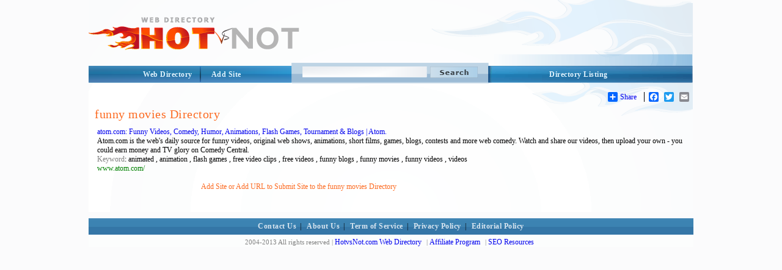

--- FILE ---
content_type: text/html; charset=utf-8
request_url: http://hotvsnot.com/www/funny_movies/
body_size: 5658
content:
<!DOCTYPE html PUBLIC "-//W3C//DTD XHTML 1.0 Transitional//EN" "http://www.w3.org/TR/xhtml1/DTD/xhtml1-transitional.dtd">
<html xmlns="http://www.w3.org/1999/xhtml">
<head>
<title>funny movies Directory - Add Site or Add URL to Submit Site in Category</title>
<meta http-equiv="Content-Type" content="text/html; charset=utf-8" />
<meta name="author" content="HotVsNot.Com" />
<meta name="copyright" content="Copyright (c) 2004 -2019 by HotVsNot.Com. All rights reserved!" />
<meta name="keywords" content="Internet Directory, Online Directory, Web Directory, Website Directory, Submit site, Submit URL, Add URL, Add site"/> 
<meta name="description" content="The premium, powerful funny movies Directory - Add Site or Add URL to Submit Site in Category.  Human-edited to ensure high quality.  Submit your site today!"/>
	

<meta name="google-site-verification" content="uzIk-vZGQKHFdSR7bRa_VFbL0YBHl-4M-RunvzRemHI" />

<link href="/style/StyleSheet.css" rel="stylesheet" type="text/css" />

</head>

<body>

<div id="page_wrapper">

	<div id="head_wrapper"><a id="logo" href="/"><img src="/images/logo.png" border="0" alt="Online Directory"/></a></div>
  <div id="top_menu_wrapper">
          <div id="top_right">
	  	    <div id="top_right_menu">
              <a href="/directory-listing.aspx">Directory Listing</a>
	  	    </div>
      	  </div>
 
         <div id="search">
            <form method="GET" action="/search/">
            <input type="image" class="search_btn" src="/images/search.png"/>
            <input type="text" name="s" size="41" maxlength="2048" class="search_input_field" />
            </form>
        </div> 

        <div id="top_left_wrapper">
           <a href="/" class="t_left">Web Directory</a>
       <a href="/addurl/Add-Url.aspx?c=0" class="t_right">Add Site</a>
        </div>
      </div>

<div id="body_wrapper">
             
    <br/>
    <!-- AddToAny BEGIN -->
<div id="share_buttons">
<div class="a2a_kit a2a_default_style">
<a class="a2a_dd" href="http://www.addtoany.com/share_save">Share</a>
<span class="a2a_divider"></span>
<a class="a2a_button_facebook"></a>
<a class="a2a_button_twitter"></a>
<a class="a2a_button_email"></a>
<a class="a2a_button_google_plus"></a>
</div>
<script type="text/javascript" src="http://static.addtoany.com/menu/page.js"></script>
</div>
<!-- AddToAny END -->



   <!-- <center><font color="red"><b>*NEW*</b> </font> Apply for the <a href="/affiliate-program.aspx"><u>HotVsNot.com affiliate program!</u></a>
    </center> -->

    &nbsp;<!-- this &nbsp; is REQUIRED for FF and Opera -->
   
    <div class="content_area">



<a href="/www/funny_movies/" > <h1>funny movies Directory</h1></a>

<table cellspacing=0 cellpadding=4 border=0 width=100%>
	<tr>

			

		<td valign=top align=left>
			
			
			
			
			
			<a rel="&nofollow&"href="http://www.atom.com/" class=sh>atom.com: Funny Videos, Comedy, Humor, Animations, Flash Games, Tournament & Blogs | Atom.</a><font class=s><br>Atom.com is the web's daily source for funny videos, original web shows, animations, short films, games, blogs, contests and more web comedy. Watch and share our videos, then upload your own - you could earn money and TV glory on Comedy Central.<br><font color=gray>Keyword</font>: animated , animation , flash games , free video clips , free videos , funny blogs , funny movies , funny videos , videos <br><font color=#008000>www.atom.com/</font></font><br><br>&nbsp;&nbsp;&nbsp;&nbsp;&nbsp;&nbsp;&nbsp;&nbsp;&nbsp;&nbsp;&nbsp;&nbsp;&nbsp;&nbsp;&nbsp;&nbsp;&nbsp;&nbsp;&nbsp;&nbsp;&nbsp;&nbsp;&nbsp;&nbsp;&nbsp;&nbsp;&nbsp;&nbsp;&nbsp;&nbsp;&nbsp;&nbsp;&nbsp;&nbsp;&nbsp;&nbsp;&nbsp;&nbsp;&nbsp;&nbsp;&nbsp;&nbsp;&nbsp;&nbsp;&nbsp;&nbsp;&nbsp;&nbsp;&nbsp;&nbsp;&nbsp;&nbsp;&nbsp;&nbsp;&nbsp;&nbsp;
			<!--  -->
			<a href="/addurl/Add-Url.aspx?c=0" class=mm_m2>Add Site or Add URL to Submit Site to the funny movies Directory</a>
		</td>
	</tr>
</table>
<br/><br/>

</div> <!--close the content_area div-tag in the header -->
</div> <!--close the body_wrapper div-tag in the header -->
</body>

<footer>
    <div style="clear:both"></div>
		    <!-- below float fix - it has to be just before closing div for body_wrapper -->
   	
            <div id="body_footer">
		    </div>
    

      <div id="menu_bottom_wrapper"><a href="/ContactUs/">Contact Us</a>| <a href="/About/">About Us</a>| <a href="/TermofService/">Term of Service</a>| <a href="/PrivacyPolicy/">Privacy Policy</a>| 
      <a href="/Editorial_Policy/">Editorial Policy</a></div>
      <div id="footer_wrapper">
  	    <div id="footer">
  		    2004-2013 All rights reserved  | <a href="/">HotvsNot.com Web Directory</a> | <a href="/affiliate-program.aspx">Affiliate Program</a> | <a href="/SEOResources/">SEO Resources</a>   <!-- |Site Map -->
  	    </div>
      </div>
    </div>



    


    <script type="text/javascript">

        var _gaq = _gaq || [];
        _gaq.push(['_setAccount', 'UA-28903743-1']);
        _gaq.push(['_setDomainName', 'hotvsnot.com']);
        _gaq.push(['_trackPageview']);

        (function () {
            var ga = document.createElement('script'); ga.type = 'text/javascript'; ga.async = true;
            ga.src = ('https:' == document.location.protocol ? 'https://ssl' : 'http://www') + '.google-analytics.com/ga.js';
            var s = document.getElementsByTagName('script')[0]; s.parentNode.insertBefore(ga, s);
        })();

    </script>



    


</footer>
</div> <!--close the page_wrapper div-tag in the header -->
</html>
<br>
			
